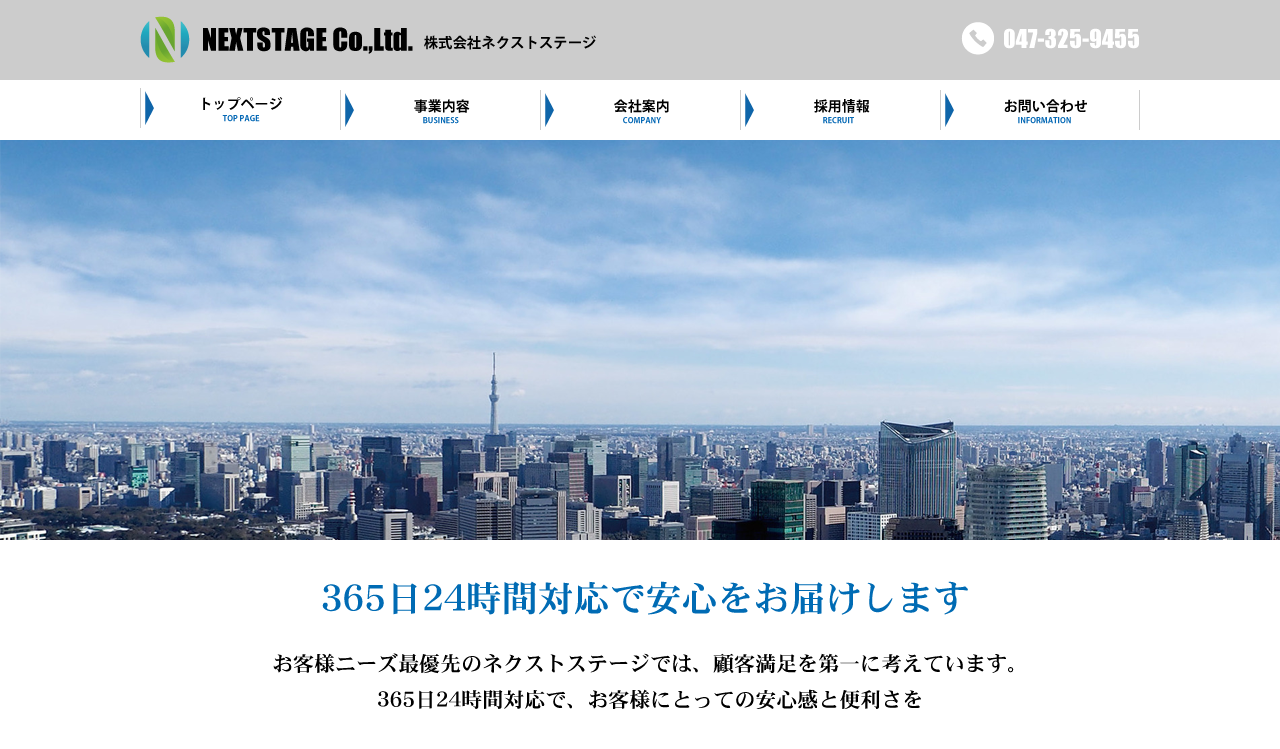

--- FILE ---
content_type: text/html
request_url: http://nextstage-exp.co.jp/
body_size: 9392
content:
<!DOCTYPE html PUBLIC "-//W3C//DTD XHTML 1.0 Transitional//EN" "http://www.w3.org/TR/xhtml1/DTD/xhtml1-transitional.dtd">
<html xmlns="http://www.w3.org/1999/xhtml">
<head>
<!-- Global site tag (gtag.js) - Google Analytics -->
<script async src="https://www.googletagmanager.com/gtag/js?id=G-CQ7YD3KMDF"></script>
<script>
  window.dataLayer = window.dataLayer || [];
  function gtag(){dataLayer.push(arguments);}
  gtag('js', new Date());

  gtag('config', 'G-CQ7YD3KMDF');
</script>
<meta http-equiv="Content-Type" content="text/html; charset=shift_jis" />
<meta name="description" content="千葉県市川市の運送会社の株式会社ネクストステージ">
<meta name="keywords" content="株式会社ネクストステージ,NEXTSTAGE,運輸,引越し,千葉県,東京都,見積もり,依頼">
<title>株式会社ネクストステージ</title>
<link rel="stylesheet" href="css/base.css" type="text/css" >
<style type="text/css">
<!--
body {
	margin-left: 0px;
	margin-top: 0px;
	margin-right: 0px;
	margin-bottom: 0px;
}
body,td,th {
	font-size: 13px;
	color: #333;
	line-height: 150%;
}
-->
</style>
<script type="text/JavaScript">
<!--
function MM_swapImgRestore() { //v3.0
  var i,x,a=document.MM_sr; for(i=0;a&&i<a.length&&(x=a[i])&&x.oSrc;i++) x.src=x.oSrc;
}

function MM_preloadImages() { //v3.0
  var d=document; if(d.images){ if(!d.MM_p) d.MM_p=new Array();
    var i,j=d.MM_p.length,a=MM_preloadImages.arguments; for(i=0; i<a.length; i++)
    if (a[i].indexOf("#")!=0){ d.MM_p[j]=new Image; d.MM_p[j++].src=a[i];}}
}

function MM_findObj(n, d) { //v4.01
  var p,i,x;  if(!d) d=document; if((p=n.indexOf("?"))>0&&parent.frames.length) {
    d=parent.frames[n.substring(p+1)].document; n=n.substring(0,p);}
  if(!(x=d[n])&&d.all) x=d.all[n]; for (i=0;!x&&i<d.forms.length;i++) x=d.forms[i][n];
  for(i=0;!x&&d.layers&&i<d.layers.length;i++) x=MM_findObj(n,d.layers[i].document);
  if(!x && d.getElementById) x=d.getElementById(n); return x;
}

function MM_swapImage() { //v3.0
  var i,j=0,x,a=MM_swapImage.arguments; document.MM_sr=new Array; for(i=0;i<(a.length-2);i+=3)
   if ((x=MM_findObj(a[i]))!=null){document.MM_sr[j++]=x; if(!x.oSrc) x.oSrc=x.src; x.src=a[i+2];}
}
//-->
</script>
</head>
<center>



<div class="cd-fixed-bg cd-bg-1">
	
    </div>


<body onload="MM_preloadImages('img/button_001_b.png','img/button_002_b.png','img/button_003_b.png','img/button_004_b.png','img/button_005_b.png','img/button_006_b.png','img/button_007_b.png','img/button_008_b.png')">
<table width="100%" height="80" border="0" cellpadding="0" cellspacing="0" bgcolor="#CCCCCC">
  <tr>
    <td align="center"><table width="1000" border="0" cellspacing="0" cellpadding="0">
      <tr>
        <td width="556" align="left"><a href="index.html"><img src="img/header_001.png" width="457" height="47" border="0" /></a></td>
        <td width="444" align="right"><img src="img/header_003.png" width="179" height="34" /></td>
      </tr>
    </table></td>
  </tr>
</table>
<table width="100%" border="0" cellpadding="0" cellspacing="0" bgcolor="#FFFFFF">
  <tr>
    <td align="center"><table width="1000" height="60" border="0" cellpadding="0" cellspacing="0" bgcolor="#FFFFFF">
      <tr>
        <td align="center"><a href="index.html" onmouseout="MM_swapImgRestore()" onmouseover="MM_swapImage('Image2','','img/button_001_b.png',1)"><img src="img/button_001_a.png" name="Image2" width="200" height="60" border="0" id="Image2" /></a><a href="business.html" onmouseout="MM_swapImgRestore()" onmouseover="MM_swapImage('Image3','','img/button_002_b.png',1)"><img src="img/button_002_a.png" name="Image3" width="200" height="60" border="0" id="Image3" /></a><a href="company.html" onmouseout="MM_swapImgRestore()" onmouseover="MM_swapImage('Image4','','img/button_003_b.png',1)"><img src="img/button_003_a.png" name="Image4" width="200" height="60" border="0" id="Image4" /></a><a href="recruit.html" onmouseout="MM_swapImgRestore()" onmouseover="MM_swapImage('Image5','','img/button_004_b.png',1)"><img src="img/button_004_a.png" name="Image5" width="200" height="60" border="0" id="Image5" /></a><a href="information.html" onmouseout="MM_swapImgRestore()" onmouseover="MM_swapImage('Image6','','img/button_005_b.png',1)"><img src="img/button_005_a.png" name="Image6" width="200" height="60" border="0" id="Image6" /></a></td>
      </tr>
    </table></td>
  </tr>
</table>
<table width="100%" height="400" border="0" cellpadding="0" cellspacing="0">
  <tr>
    <td>&nbsp;</td>
  </tr>
</table>

<table width="100%" border="0" cellpadding="0" cellspacing="0" bgcolor="#FFFFFF">
  <tr>
    <td align="center"><img src="img/001.png" width="1000" height="500" /></td>
  </tr>
  <tr>
    <td align="center">&nbsp;</td>
  </tr>
  <tr>
    <td align="center"><img src="img/002.png" width="1000" height="60" /></td>
  </tr>
  <tr>
    <td align="center">&nbsp;</td>
  </tr>
  <tr>
    <td align="center"><table width="1000" border="0" cellspacing="0" cellpadding="0">
      <tr>
        <td>&nbsp;</td>
        <td>&nbsp;</td>
        <td>&nbsp;</td>
        <td>&nbsp;</td>
        <td>&nbsp;</td>
      </tr>
      <tr>
        <td><a href="../business.html#001" onmouseout="MM_swapImgRestore()" onmouseover="MM_swapImage('Image91','','img/button_006_b.png',1)"><img src="img/button_006_a.png" name="Image91" width="320" height="250" border="0" id="Image91" /></a></td>
        <td>&nbsp;</td>
        <td><a href="../business.html#002" onmouseout="MM_swapImgRestore()" onmouseover="MM_swapImage('Image101','','img/button_007_b.png',1)"><img src="img/button_007_a.png" name="Image101" width="320" height="250" border="0" id="Image101" /></a></td>
        <td>&nbsp;</td>
        <td><a href="../business.html#003" onmouseout="MM_swapImgRestore()" onmouseover="MM_swapImage('Image111','','img/button_008_b.png',1)"><img src="img/button_008_a.png" name="Image111" width="320" height="250" border="0" id="Image111" /></a></td>
      </tr>
      <tr>
        <td width="320">&nbsp;</td>
        <td width="20">&nbsp;</td>
        <td width="320">&nbsp;</td>
        <td width="20">&nbsp;</td>
        <td width="320">&nbsp;</td>
      </tr>
      <tr>
        <td>お客様ニーズ最優先のネクストステージでは、顧客満足を第一に考えています。その取組みのひとつとして365日にわたる24時間対応を基本に、休日・平日・時間帯の区別なくスピーディかつスムーズに応え、お客様にとっての安心感と便利さを実感いただけるサービスを提供しています。</td>
        <td>&nbsp;</td>
        <td>通関後の保管、機器の調整作業、客先納入前の保管等がベストロケーションで行えます。都心のオフィスに機器を保管することは経済的ではありませんし、逆に遠隔地の倉庫に保管していたのでは、調整作業の度に運送費用が嵩んだり、御社の技術陣が移動に貴重な時間を無駄にしてしまいます。是非、当社の倉庫をご視察下さい。</td>
        <td>&nbsp;</td>
        <td>自社の目が届かないアウトソーシングには不安が付きまとうと思います。 <br />
          当社は多くのお客様の商品をお預かりさせていただいた実績から、出荷時の梱包方法や効果的なメールの送信方法といった実務面はもちろん、数多くのノウハウを蓄積しておりますので、スムーズな運営が可能となっております。</td>
      </tr>
      <tr>
        <td>&nbsp;</td>
        <td>&nbsp;</td>
        <td>&nbsp;</td>
        <td>&nbsp;</td>
        <td>&nbsp;</td>
      </tr>
    </table></td>
  </tr>
</table>


<table width="100%" height="250" border="0" cellpadding="0" cellspacing="0">
  <tr>
    <td>&nbsp;</td>
  </tr>
</table>
<table width="100%" border="0" cellpadding="0" cellspacing="0" bgcolor="#FFFFFF">
  <tr>
    <td align="center"><img src="img/003.png" width="1000" height="60" /></td>
  </tr>
  <tr>
    <td align="center">&nbsp;</td>
  </tr>
  <tr>
    <td align="center"><table width="600" border="0" cellspacing="0" cellpadding="10">
      <tr>
        <td width="137">商号</td>
        <td width="423">株式会社NEXTSTAGE</td>
      </tr>
      <tr>
        <td>所在地</td>
        <td>千葉県市川市二俣678-55<br>ESR市川ディストリビューションセンター1F-B</td>
      </tr>
      <tr>
        <td>電話番号</td>
        <td>047-325-9455</td>
      </tr>
      <tr>
        <td>FAX番号</td>
        <td>047-325-9441</td>
      </tr>
      <tr>
        <td>代表取締役</td>
        <td>酒井　直美</td>
      </tr>
      <tr>
        <td>事業内容</td>
        <td>1．一般貨物自動車運送事業<br />
          2．貨物軽自動車運送事業<br />
          3．貨物利用運送事業<br />
          4．倉庫の管理業務並びに商品の梱包及び発送の代行業務<br />
          5．会社経営及び物流に関するコンサルティング業務<br />
          6．産業廃棄物及び一般廃棄物の収集運搬業<br />
          7．輸出入代行業<br />
          8．労働者派遣事業及び有料職業紹介事業<br />
          9．通信販売業<br />
          10．飲食店の経営<br />
          11．自動車及び自動二輪車の販売、リース、レンタル並びにそれらの仲介<br />
          12．上記各号に附帯関連する一切の事業</td>
      </tr>
    </table></td>
  </tr>
  <tr>
    <td align="center">&nbsp;</td>
  </tr>
  <tr>
    <td align="center">&nbsp;</td>
  </tr>
</table>
<table width="100%" height="200" border="0" cellpadding="0" cellspacing="0">
  <tr>
    <td>&nbsp;</td>
  </tr>
</table>
<table width="100%" height="80" border="0" cellpadding="0" cellspacing="0" bgcolor="#CCCCCC">
  <tr>
    <td align="center"><table width="1000" border="0" cellspacing="0" cellpadding="0">
      <tr>
        <td align="left"><img src="img/header_001.png" width="457" height="47" /></td>
      </tr>
    </table></td>
  </tr>
</table>
</body></center>

</html>


--- FILE ---
content_type: text/css
request_url: http://nextstage-exp.co.jp/css/base.css
body_size: 371
content:
body, html, main {
    /* important */
    height: 100%;
}
  
.cd-fixed-bg.cd-bg-1 {
  background:url('../img/photo.png') no-repeat left top;
  background-size: 100% auto;
  display: block;
  position: fixed;
  top: 140px;
  left: 0;
  width: 2000px;
  height: 100%;
  padding-bottom: 108px;
  content: "";
  z-index: -1;
}

  
.cd-scrolling-bg {
    min-height: 100%;
}
